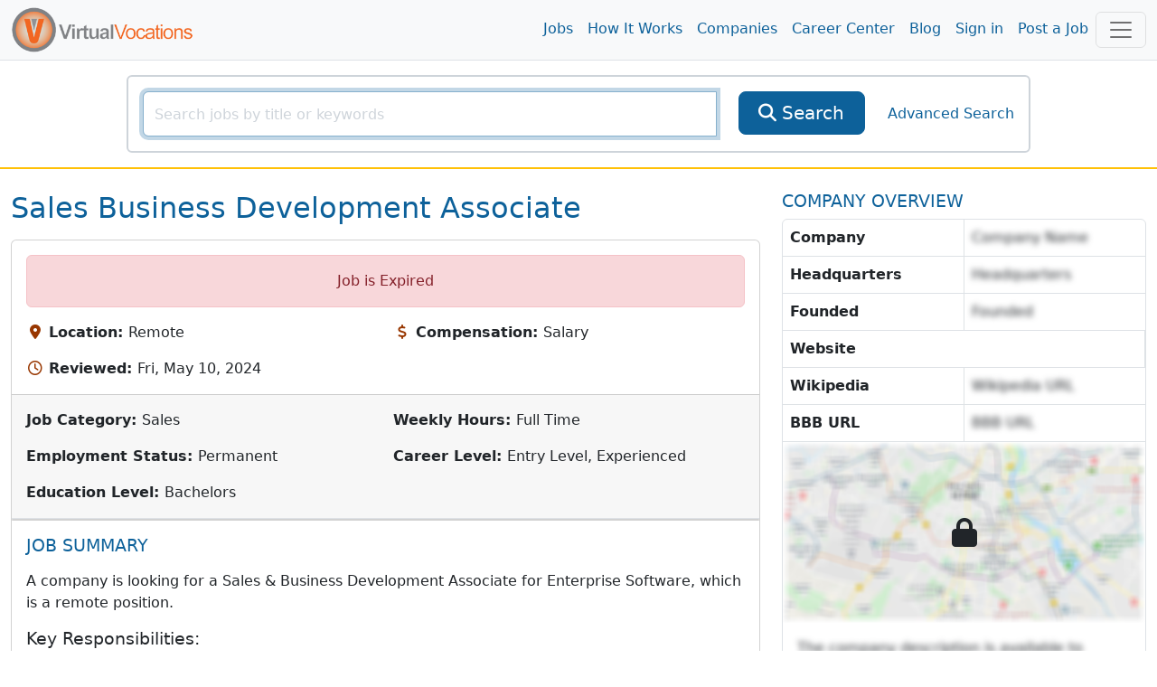

--- FILE ---
content_type: text/html; charset=utf-8
request_url: https://www.virtualvocations.com/job/sales-business-development-associate-2271974-i.html
body_size: 9810
content:
<!DOCTYPE html>
<html lang="en">
<head>
	<meta charset="utf-8">
	<meta name="viewport" content="width=device-width, initial-scale=1.0">
	<meta http-equiv="X-UA-Compatible" content="IE=edge">
	<meta name="msvalidate.01" content="98A2FD08DBD9CC7712D10C670A2BBE09" />

	<title>Sales Business Development Associate - Virtual Vocations </title>
	<meta name="description" content="A company is looking for a Sales &amp; Business Development Associate for Enterprise Software, which is a remote position. Key Responsibilities:">
			<link rel="alternate" type="application/rss+xml" title="VirtualVocations - Best Legitimate Remote Jobs" href="https://www.virtualvocations.com/rss">
	
			<meta name="robots" content="noindex,follow">
	
	
	
	<!-- Latest compiled and minified CSS -->
	<link rel="stylesheet" href="/css/style.css?v=1753300852">

	
	<link href="/favicon.ico" rel="shortcut icon" type="image/x-icon">

			<!-- Google tag (gtag.js) -->
		<script async src="https://www.googletagmanager.com/gtag/js?id=G-06CG0DJ6Q4"></script>
		<script>
			window.dataLayer = window.dataLayer || [];
			function gtag(){dataLayer.push(arguments);}
			gtag('js', new Date());
			
			gtag('config', 'G-06CG0DJ6Q4');

			window.addEventListener("error", function(event){
				if(gtag != null){
					gtag('event', 'exception', {
						'message': event.message,
						'source': event.source,
						'lineno': event.lineno,
						'colno': event.lineno,
						'error': event.error
					});
				}
			});

		</script>

				<script type="text/javascript">
				(function(c,l,a,r,i,t,y){
						c[a]=c[a]||function(){(c[a].q=c[a].q||[]).push(arguments)};
						t=l.createElement(r);t.async=1;t.src="https://www.clarity.ms/tag/"+i;
						y=l.getElementsByTagName(r)[0];y.parentNode.insertBefore(t,y);
				})(window, document, "clarity", "script", "4ne0ftkk9z");
		</script>
			
	
</head>

<body>
	<main class="v-app">
	
	<div class="header navbar navbar-expand-lg navbar-light sticky-top scroll-toggle">
		<div class="container-fluid">

			<div class="m-0">
				<a class="navbar-brand" href="/">
					<img class="img-fluid d-none d-sm-inline" height="85" src="/images/logo-orange.png" alt="VirtualVocations - Remote Jobs">
					<img src="/images/VVlogo.png" class="img-fluid d-sm-none" alt="Virtual Vocations Logo">
				</a>
			</div>
			<div class="collapse navbar-collapse justify-content-end" id="navbarNav">

				<ul class="navbar-nav">
					<li>
						<a class="nav-link" href="/jobs">Jobs</a>
					</li>
					<li>
						<a class="nav-link" href="/howitworks">How It Works</a>
					</li>
					<li>
						<a class="nav-link" href="/company">Companies</a>
					</li>
					<li>
						<a class="nav-link" href="/remote-career-center">Career Center</a>
					</li>

					
					<li><a class="nav-link" href="https://www.virtualvocations.com/blog/">Blog</a></li>

											<li>
							<a class="nav-link" href="https://www.virtualvocations.com/login">Sign in </a>
						</li>
						<li>
							<a class="nav-link" href="https://www.virtualvocations.com/employers">Post a Job</a>
						</li>
									</ul>
			</div>

			<!-- Notifications Icon -->
			<div class="d-flex">
					
	
				<button class="navbar-toggler" style="display:inline" type="button" data-bs-toggle="offcanvas" onClick="if(window.GA4track) gtag('event', 'menu_opened');" data-bs-target="#navbarBottomMenu" aria-controls="navbarBottomMenu" aria-expanded="false" aria-label="Toggle navigation">
										<span class="navbar-toggler-icon"></span>
				</button>
			</div>

		</div> <!-- //end container -->
	</div>

	<div class="container">
		<nav class="navbar navbar-expand-md navbar-dark bg-primary fixed-bottom d-md-none p-3">
			<div class="container-fluid bottom-font">
				<div class="scroll-toggle" style="display:none">
					<a href="/" class="d-block text-center text-light">
						<img src="/images/VVlogo.png" style="width:10vw" class="img-fluid" alt="Virtual Vocations Logo">
					</a>
				</div>
								<a href="/jobs" class="d-block text-center text-light">
					<span class="fa fa-search"></span><div class="d-block"> Remote Jobs</div>
				</a>
								<a href="/login" class="d-block text-center text-light">
					<span class="fa fa-user"></span><div class="d-block"> Sign In</div>
				</a>
				
				<!-- Notifications Icon -->
				<button class="navbar-toggler" type="button" data-bs-toggle="offcanvas" data-bs-target="#navbarBottomMenu" aria-controls="navbarBottomMenu" aria-expanded="false" aria-label="Toggle navigation">
					<span class="navbar-toggler-icon"></span>
				</button>
			</div>
		</nav>
	</div>

	<div class="offcanvas offcanvas-end offcanvas-nav" tabindex="-1" id="navbarBottomMenu" aria-labelledby="navbarBottomMenu">
		<div class="offcanvas-header border-bottom">
			<a href="/"><img class="offcanvas-header-img" src="/images/logo-orange.png" alt="VirtualVocations - Remote Jobs"></a>
			<button type="button" class="btn-close text-reset h1" data-bs-dismiss="offcanvas" aria-label="Close"></button>
		</div>
		<div class="offcanvas-body p-0">
					<div class="row">
				<div class="card col-12 border-0">
					<div class="card-body">
						<div class="card-title h4">Explore</div>
						<div class="row">

												<div class="col-6 col-sm-4 p-3">
								<a href="/jobs">
									<span class="fa fa-search"></span><span> Remote Jobs</span>
								</a>
							</div>
												<div class="col-6 col-sm-4 p-3">
								<a href="/howitworks">
									<span class="fa fa-lightbulb-o"></span><span> How it Works</span>
								</a>
							</div>
												<div class="col-6 col-sm-4 p-3">
								<a href="/company">
									<span class="fa fa-building"></span><span> Companies</span>
								</a>
							</div>
												<div class="col-6 col-sm-4 p-3">
								<a href="/remote-career-center">
									<span class="fa fa-graduation-cap"></span><span> Career Center</span>
								</a>
							</div>
												<div class="col-6 col-sm-4 p-3">
								<a href="/blog/">
									<span class="fa fa-bookmark"></span><span> Blog</span>
								</a>
							</div>
												<div class="col-6 col-sm-4 p-3">
								<a href="/login">
									<span class="fa fa-user"></span><span> Sign in</span>
								</a>
							</div>
												<div class="col-6 col-sm-4 p-3">
								<a href="/employers">
									<span class="fa fa-calendar"></span><span> Post a Job</span>
								</a>
							</div>
												<div class="col-6 col-sm-4 p-3">
								<a href="/faq">
									<span class="fa fa-question-circle"></span><span> FAQ</span>
								</a>
							</div>
					
						</div>
					</div>
				</div>
			</div>
				<offer-component :options="{&quot;pageLocation&quot;:&quot;UserMenu&quot;}" :offer="{&quot;id&quot;:&quot;45&quot;,&quot;target&quot;:&quot;1&quot;,&quot;title&quot;:&quot;24-Hour Career BoostIntro Pricing Ends Soon&quot;,&quot;description&quot;:&quot;Your first payment starts as low as $9.33 but only for the next 24 hours. Upgrade to Premium for full access to our tools, services, and job database.&quot;,&quot;image&quot;:&quot;https:\/\/uploads.virtualvocations.com\/courses\/sizes\/VVFLASHSALE_(1920_x_1080_px)-600x337.png&quot;,&quot;price&quot;:&quot;0.00&quot;,&quot;original_price&quot;:&quot;0.00&quot;,&quot;badge&quot;:&quot;20% OFF&quot;,&quot;button_text&quot;:&quot;Upgrade Today&quot;,&quot;url&quot;:&quot;\/register&quot;,&quot;valid_until&quot;:&quot;0000-00-00 00:00:00&quot;,&quot;created_at&quot;:&quot;2025-05-28 15:15:55&quot;}" class="mb-4"></offer-component>

		</div>
	</div>

		

	
			<div class="main-search py-3 border-bottom border-warning border-2 d-none d-sm-block d-md-block">
			<div class="container-fluid">

				<form id="main_search_form" action="https://www.virtualvocations.com/jobs">
																				<div class="search-block border border-light rounded p-3 m-auto">
						<div class="row">
							<div class="col-12 col-md-9 col-lg-8">
								<div class="position-relative">
									<div class="input-group">
										<input v-focus type="text" name="search" autocomplete="off" id="searchbox" value="" class="form-control" placeholder="Search jobs by title or keywords" aria-label="SearchInput">
										<button type="submit" class="btn btn-primary btn-lg d-lg-none" aria-label="SearchButton">
											<i class="fa fa-search"></i>
										</button>
									</div>
									<div class="position-absolute search-x">
										<a href="/jobs?search=&category=&location_id=&public=0&nrs=1" style="display:none;" id="searchclear" aria-label="searchClearLabel"><i class="fa fa-times fa-2x"></i></a>
									</div>
								</div>
							</div>
							<div class="col-12 col-md-2 col-sm-4 d-none d-lg-inline">
								<div class="d-grid">
									<button type="submit" class="btn btn-primary btn-lg">
										<i class="fa fa-search"></i>
										<span>Search</span>
									</button>
								</div>
							</div>
							<div class="col-12 col-md-3 col-lg-2 col-sm-12 d-flex align-items-center justify-content-center">
								<a href="https://www.virtualvocations.com/advanced_search" class="advanced-search-link">Advanced Search</a>
							</div>
						</div>
					</div>
				</form>

				
			</div>
		</div>
	
	
	<div class="container-fluid py-4">
		<div class="row mb-4">

			<div class="col-lg-8 col-12">

				<!-- Alert -->
				
				<!-- Title -->
									<h1 class="text-capitalize text-primary mb-3">Sales Business Development Associate</h1>
				
				
				<div class="card mb-4">
					<div class="card-body">
																			<div class="alert alert-danger text-center">Job is Expired</div>
						
						<!-- Main info -->
						<div class="row g-3">

															<div class="col-sm-6">
									<i class="fa fa-map-marker fa-fw text-secondary" aria-hidden="true"></i>
									<strong class="text-body">Location: </strong>Remote								</div>
								<div class="col-sm-6">
									<i class="fa fa-usd fa-fw text-secondary" aria-hidden="true"></i>
									<strong class="text-body">Compensation: </strong>Salary								</div>
								<div class="col-sm-6">
									<i class="fa fa-clock-o fa-fw text-secondary" aria-hidden="true"></i>
									<strong class="text-body">Reviewed: </strong>Fri, May 10, 2024								</div>
								<div class="col-sm-6">
																	</div>
							
						</div>

					</div>

					<div class="card-footer border-bottom py-3">
						<div class="row g-3">
															<div class="col-sm-6">
									<strong class="text-body">Job Category: </strong>Sales							</div>
															<div class="col-sm-6">
									<strong class="text-body">Weekly Hours: </strong>Full Time							</div>
															<div class="col-sm-6">
									<strong class="text-body">Employment Status: </strong>Permanent							</div>
															<div class="col-sm-6">
									<strong class="text-body">Career Level: </strong>Entry Level, Experienced							</div>
															<div class="col-sm-6">
									<strong class="text-body">Education Level: </strong>Bachelors							</div>
													</div>
					</div>

				<div class="card">
					<skill-suggest class="card-body" :match_skills="[]"></skill-suggest>
				</div>

					<!-- Job Description -->
					<div class="card-body job-description">
						<div class="job-content" id="job_details" v-pre>
							<h2 class="fs-5 text-primary text-uppercase">Job Summary</h2>
															<p><p>A company is looking for a Sales & Business Development Associate for Enterprise Software, which is a remote position.</p></p>
<p><h5>Key Responsibilities:</h5>
<ul>
<li>Achieving/exceeding assigned sales targets</li>
<li>Applying sales process to present solutions to prospects and generate warm leads</li>
<li>Contributing to business development planning, forecasting, and marketing activities</li>
</ul></p>
<p><h5>Required Qualifications:</h5>
<ul>
<li>Bachelor's degree in Business, Marketing, Finance, or related field OR high school diploma with 2+ years of relevant sales/business development experience</li>
<li>1+ years of sales/business development or inside/virtual sales experience</li>
<li>6+ months of B2B sales/business development experience in software/SaaS, non-manufacturing/Retail, or service-related industry</li>
<li>Demonstrated track record of success in a comparable sales or business development role</li>
<li>Proficiency with Microsoft Office Suite and CRM applications</li>
</ul></p>														</div>

						<div class="job-content" v-pre>
																												</div>

						
					</div>
				</div>

									<offer-component :options="{&quot;pageLocation&quot;:&quot;JobMiddle&quot;}" :offer="{&quot;id&quot;:&quot;43&quot;,&quot;target&quot;:&quot;1&quot;,&quot;title&quot;:&quot;Target the Right Remote-Friendly Employers&quot;,&quot;description&quot;:&quot;Learn how to research and connect with remote companies that match your values and skills.&quot;,&quot;image&quot;:&quot;https:\/\/uploads.virtualvocations.com\/courses\/sizes\/Copy_of_Creating_a_Shortlist_of_Targeted_Companies_Cover_Image_(1920_x_1080_px)-600x337.png&quot;,&quot;price&quot;:&quot;0.00&quot;,&quot;original_price&quot;:&quot;0.00&quot;,&quot;badge&quot;:&quot;FREE&quot;,&quot;button_text&quot;:&quot;Download Now&quot;,&quot;url&quot;:&quot;https:\/\/www.virtualvocations.com\/remote-career-center\/overview\/creating+a+shortlist+of+targeted+companies+worksheets-88&quot;,&quot;valid_until&quot;:&quot;0000-00-00 00:00:00&quot;,&quot;created_at&quot;:&quot;2025-05-28 15:15:55&quot;}" class="mb-4"></offer-component>
					<div class="card mb-4">
						<div class="card-body position-relative">
							<h2 class="fs-5 text-primary text-uppercase">COMPLETE JOB DESCRIPTION</h2>
							<i class="fa fa-lock position-absolute top-50 start-50 translate-middle fs-1"></i>
							<p class="hidden-info">The job description is available to subscribers.  Subscribe today to get the full benefits of a premium membership with Virtual Vocations.  We offer the largest remote database online...</p>
						</div>
					</div>
				
				<div class="job-page-actions mb-3">
					<div>
													<div class="alert alert-danger" role="alert">Job is Expired</div>
											</div>
				</div>   <!-- //end Job Actions -->

			</div> <!-- //end details-side -->

			<div class="col-lg-4 col-12 side-bar">
									<h2 class="fs-5 text-primary text-uppercase">Company Overview</h2>
					<div class="company-overview border rounded mb-4">
						<div class="overview-info">
							<p class="m-0 border-bottom d-flex">
								<strong class="flex-fill border-end p-2">Company</strong>
																	<span class="hidden-info flex-fill p-2">Company Name</span>
															</p>
							<p class="m-0 border-bottom d-flex">
								<strong class="flex-fill border-end p-2">Headquarters</strong>
																	<span class="hidden-info flex-fill p-2">Headquarters</span>
															</p>
							<p class="m-0 border-bottom d-flex">
								<strong class="flex-fill border-end p-2">Founded</strong>
																	<span class="hidden-info flex-fill p-2">Founded</span>
															</p>
							<p class="m-0 border-bottom d-flex">
								<strong class="flex-fill border-end p-2">Website</strong>
															</p>
															<p class="m-0 border-bottom d-flex">
									<strong class="flex-fill border-end p-2">Wikipedia</strong>
																			<span class="hidden-info flex-fill p-2" disabled="disabled">Wikipedia URL</span>
																	</p>
																						<p class="m-0 border-bottom d-flex">
									<strong class="flex-fill border-end p-2">BBB URL</strong>
																		<span class="hidden-info flex-fill p-2" disabled="disabled">BBB URL</span>
																	</p>
							
						</div>

													<div class="overview-map lock-map position-relative">
								<img src="/images/company-map-blur.png" class="img-fluid" alt="hidden map"/>
								<i class="fa fa-lock position-absolute top-50 start-50 translate-middle fs-1"></i>
							</div>
						
													<div class="overview-text p-3">
																	<p class="hidden-info m-0">The company description is available to subscribers.  Subscribe today to get the full benefits of a premium membership with Virtual Vocations.  We offer the largest remote database online...</p>
															</div>
											</div>
				
				<div class="side-actions">
					<offer-component :options="{&quot;pageLocation&quot;:&quot;JobSideBar&quot;}" :offer="{&quot;id&quot;:&quot;27&quot;,&quot;target&quot;:&quot;1&quot;,&quot;title&quot;:&quot;Unlock Expert Career Tools&quot;,&quot;description&quot;:&quot;Register free for worksheets, guides, and on-demand coaching to support your job search.&quot;,&quot;image&quot;:&quot;https:\/\/uploads.virtualvocations.com\/courses\/sizes\/Career_Reflections_Worksheet_Series_%281920_x_1080_px%29-600x337.png&quot;,&quot;price&quot;:&quot;0.00&quot;,&quot;original_price&quot;:&quot;0.00&quot;,&quot;badge&quot;:&quot;FREE TOOLS&quot;,&quot;button_text&quot;:&quot;Access Tools&quot;,&quot;url&quot;:&quot;\/register&quot;,&quot;valid_until&quot;:&quot;2025-06-12 23:03:39&quot;,&quot;created_at&quot;:&quot;2025-05-14 15:32:50&quot;}" class="mb-4"></offer-component>


									</div>

			</div> <!-- //end span3 -->

		</div> <!-- //end row -->

		<div class="related-jobs-list mt-5 mb-4">
			<h3 class="text-primary text-uppercase">Related Jobs!</h3>
				<div class="row g-3">
					<div class="col-lg-4 col-12">
				<job-result :max_skills="2" :job="{&quot;id&quot;:2855485,&quot;title&quot;:&quot;Business Development Associate&quot;,&quot;freeJob&quot;:false,&quot;description&quot;:&quot;A company is looking for an Associate, Business...&quot;,&quot;skills&quot;:[&quot;CRM Software&quot;,&quot;Sales Pipelines&quot;,&quot;Outbound Outreach&quot;,&quot;Project Management&quot;,&quot;Customer Service&quot;,&quot;Prospecting&quot;,&quot;Time Management&quot;,&quot;Sales Fundamentals&quot;],&quot;time_ago&quot;:&quot;20 days ago&quot;,&quot;url&quot;:&quot;https:\/\/www.virtualvocations.com\/job\/business-development-associate-2855485-i.html&quot;,&quot;job_url&quot;:&quot;https:\/\/job-boards.greenhouse.io\/axios\/jobs\/7488242&quot;,&quot;hidden&quot;:false,&quot;applied&quot;:false,&quot;saved&quot;:false,&quot;note_text&quot;:&quot;&quot;}"></job-result>
			</div>

					<div class="col-lg-4 col-12">
				<job-result :max_skills="2" :job="{&quot;id&quot;:2873883,&quot;title&quot;:&quot;Business Development Associate&quot;,&quot;freeJob&quot;:false,&quot;description&quot;:&quot;A company is looking for a Business Development...&quot;,&quot;skills&quot;:[&quot;Salesforce&quot;,&quot;Outreach.io&quot;,&quot;CRM Systems&quot;,&quot;SaaS Sales&quot;,&quot;Healthcare&quot;,&quot;Prospecting&quot;,&quot;Pipeline Generation&quot;,&quot;Lead Conversion&quot;,&quot;Email Campaigns&quot;,&quot;Call Campaigns&quot;,&quot;Enterprise Accounts&quot;,&quot;Data Analytics&quot;,&quot;Inside Sales&quot;],&quot;time_ago&quot;:&quot;7 days ago&quot;,&quot;url&quot;:&quot;https:\/\/www.virtualvocations.com\/job\/business-development-associate-2873883-i.html&quot;,&quot;job_url&quot;:&quot;https:\/\/pressganey.wd1.myworkdayjobs.com\/en-US\/Careers\/job\/Remote-IL\/Business-Development-Associate_R26_0000000008&quot;,&quot;hidden&quot;:false,&quot;applied&quot;:false,&quot;saved&quot;:false,&quot;note_text&quot;:&quot;&quot;}"></job-result>
			</div>

					<div class="col-lg-4 col-12">
				<job-result :max_skills="2" :job="{&quot;id&quot;:2845917,&quot;title&quot;:&quot;Business Development Associate&quot;,&quot;freeJob&quot;:false,&quot;description&quot;:&quot;A company is looking for a Business Development...&quot;,&quot;skills&quot;:[&quot;CRM&quot;,&quot;HubSpot&quot;,&quot;Metabase&quot;,&quot;Data Analysis&quot;,&quot;Sales Execution&quot;,&quot;Consultative Sales&quot;,&quot;Multi-channel Outreach&quot;,&quot;KPI Tracking&quot;,&quot;Partner Management&quot;,&quot;Onboarding Processes&quot;],&quot;time_ago&quot;:&quot;6 days ago&quot;,&quot;url&quot;:&quot;https:\/\/www.virtualvocations.com\/job\/business-development-associate-2845917-i.html&quot;,&quot;job_url&quot;:&quot;https:\/\/apply.workable.com\/cover-whale\/j\/030D03941D\/&quot;,&quot;hidden&quot;:false,&quot;applied&quot;:false,&quot;saved&quot;:false,&quot;note_text&quot;:&quot;&quot;}"></job-result>
			</div>

					<div class="col-lg-4 col-12">
				<job-result :max_skills="2" :job="{&quot;id&quot;:2886306,&quot;title&quot;:&quot;Business Development Associate&quot;,&quot;freeJob&quot;:false,&quot;description&quot;:&quot;A company is looking for a Business Development...&quot;,&quot;skills&quot;:[&quot;Market Research&quot;,&quot;CRM System&quot;,&quot;Microsoft Office&quot;,&quot;Sales Experience&quot;,&quot;Data Management&quot;,&quot;Biostatistics&quot;,&quot;Pharmacovigilance&quot;,&quot;Medical Monitoring&quot;,&quot;Quality Assurance&quot;,&quot;Protocol Development&quot;,&quot;Site Management&quot;],&quot;time_ago&quot;:&quot;today&quot;,&quot;url&quot;:&quot;https:\/\/www.virtualvocations.com\/job\/business-development-associate-2886306-i.html&quot;,&quot;job_url&quot;:&quot;https:\/\/opissrl.applytojob.com\/apply\/MIgN9wQuOM\/Business-Development-Associate&quot;,&quot;hidden&quot;:false,&quot;applied&quot;:false,&quot;saved&quot;:false,&quot;note_text&quot;:&quot;&quot;}"></job-result>
			</div>

					<div class="col-lg-4 col-12">
				<job-result :max_skills="2" :job="{&quot;id&quot;:2867144,&quot;title&quot;:&quot;Business Development Associate&quot;,&quot;freeJob&quot;:false,&quot;description&quot;:&quot;A company is looking for a Business Development...&quot;,&quot;skills&quot;:[&quot;Market Research&quot;,&quot;CRM Software&quot;,&quot;SalesForce&quot;,&quot;Google Suite&quot;,&quot;Excel&quot;,&quot;PowerPoint&quot;,&quot;Slack&quot;,&quot;Negotiation&quot;,&quot;Data Analysis&quot;,&quot;Due Diligence&quot;,&quot;Regulatory Compliance&quot;],&quot;time_ago&quot;:&quot;13 days ago&quot;,&quot;url&quot;:&quot;https:\/\/www.virtualvocations.com\/job\/business-development-associate-2867144-i.html&quot;,&quot;job_url&quot;:&quot;https:\/\/apply.workable.com\/swtch-energy\/j\/E053CA361B\/&quot;,&quot;hidden&quot;:false,&quot;applied&quot;:false,&quot;saved&quot;:false,&quot;note_text&quot;:&quot;&quot;}"></job-result>
			</div>

					<div class="col-lg-4 col-12">
				<job-result :max_skills="2" :job="{&quot;id&quot;:2876778,&quot;title&quot;:&quot;Business Development Associate&quot;,&quot;freeJob&quot;:false,&quot;description&quot;:&quot;A company is looking for a Business Development...&quot;,&quot;skills&quot;:[&quot;Salesforce.com&quot;,&quot;Outreach&quot;,&quot;LinkedIn&quot;,&quot;Lead Generation&quot;,&quot;Database Management&quot;,&quot;Research&quot;,&quot;B2B Sales&quot;,&quot;SaaS Sales&quot;],&quot;time_ago&quot;:&quot;6 days ago&quot;,&quot;url&quot;:&quot;https:\/\/www.virtualvocations.com\/job\/business-development-associate-2876778-i.html&quot;,&quot;job_url&quot;:&quot;https:\/\/securityscorecard.com\/company\/careers-list\/?gh_jid=7555201&quot;,&quot;hidden&quot;:false,&quot;applied&quot;:false,&quot;saved&quot;:false,&quot;note_text&quot;:&quot;&quot;}"></job-result>
			</div>

					<div class="col-lg-4 col-12">
				<job-result :max_skills="2" :job="{&quot;id&quot;:2866673,&quot;title&quot;:&quot;Business Development Associate&quot;,&quot;freeJob&quot;:false,&quot;description&quot;:&quot;A company is looking for a Networks Business...&quot;,&quot;skills&quot;:[&quot;Data Analysis&quot;,&quot;Performance Reports&quot;,&quot;Scorecards&quot;,&quot;Customer Onboarding&quot;,&quot;Portfolio Management&quot;,&quot;Project Management&quot;,&quot;Market Research&quot;,&quot;Process Improvement&quot;,&quot;Workflow Development&quot;],&quot;time_ago&quot;:&quot;13 days ago&quot;,&quot;url&quot;:&quot;https:\/\/www.virtualvocations.com\/job\/business-development-associate-2866673-i.html&quot;,&quot;job_url&quot;:&quot;https:\/\/apply.workable.com\/cover-whale\/j\/D418DEE087\/&quot;,&quot;hidden&quot;:false,&quot;applied&quot;:false,&quot;saved&quot;:false,&quot;note_text&quot;:&quot;&quot;}"></job-result>
			</div>

					<div class="col-lg-4 col-12">
				<job-result :max_skills="2" :job="{&quot;id&quot;:2876779,&quot;title&quot;:&quot;Business Development Associate&quot;,&quot;freeJob&quot;:false,&quot;description&quot;:&quot;A company is looking for a Business Development...&quot;,&quot;skills&quot;:[&quot;Salesforce.com&quot;,&quot;Outreach&quot;,&quot;LinkedIn&quot;,&quot;Lead Generation&quot;,&quot;B2B&quot;,&quot;SaaS&quot;,&quot;Spanish&quot;],&quot;time_ago&quot;:&quot;6 days ago&quot;,&quot;url&quot;:&quot;https:\/\/www.virtualvocations.com\/job\/business-development-associate-2876779-i.html&quot;,&quot;job_url&quot;:&quot;https:\/\/securityscorecard.com\/company\/careers-list\/?gh_jid=7555156&quot;,&quot;hidden&quot;:false,&quot;applied&quot;:false,&quot;saved&quot;:false,&quot;note_text&quot;:&quot;&quot;}"></job-result>
			</div>

					<div class="col-lg-4 col-12">
				<job-result :max_skills="2" :job="{&quot;id&quot;:2861499,&quot;title&quot;:&quot;Business Development Associate&quot;,&quot;freeJob&quot;:false,&quot;description&quot;:&quot;A company is looking for a Business Development...&quot;,&quot;skills&quot;:[&quot;Salesforce.com&quot;,&quot;Outreach&quot;,&quot;LinkedIn&quot;,&quot;Lead Generation&quot;,&quot;Database Management&quot;,&quot;Research&quot;,&quot;B2B Sales&quot;,&quot;SaaS Sales&quot;,&quot;Meeting Booking&quot;],&quot;time_ago&quot;:&quot;15 days ago&quot;,&quot;url&quot;:&quot;https:\/\/www.virtualvocations.com\/job\/business-development-associate-2861499-i.html&quot;,&quot;job_url&quot;:&quot;https:\/\/securityscorecard.com\/company\/careers-list\/?gh_jid=7530542&quot;,&quot;hidden&quot;:false,&quot;applied&quot;:false,&quot;saved&quot;:false,&quot;note_text&quot;:&quot;&quot;}"></job-result>
			</div>

					<div class="col-lg-4 col-12">
				<job-result :max_skills="2" :job="{&quot;id&quot;:2853259,&quot;title&quot;:&quot;Sales Development Associate&quot;,&quot;freeJob&quot;:false,&quot;description&quot;:&quot;A company is looking for a Sales Development...&quot;,&quot;skills&quot;:[&quot;CRM Systems&quot;,&quot;HubSpot&quot;,&quot;Email Outreach&quot;,&quot;LinkedIn Outreach&quot;,&quot;Performance Metrics&quot;,&quot;Data Quality&quot;,&quot;Sales Processes&quot;,&quot;Workflows&quot;,&quot;Enablement Efforts&quot;],&quot;time_ago&quot;:&quot;21 days ago&quot;,&quot;url&quot;:&quot;https:\/\/www.virtualvocations.com\/job\/sales-development-associate-2853259-i.html&quot;,&quot;job_url&quot;:&quot;https:\/\/ats.rippling.com\/domaine-careers\/jobs\/3d444c5c-3677-472a-bf58-81ad0fa7b768&quot;,&quot;hidden&quot;:false,&quot;applied&quot;:false,&quot;saved&quot;:false,&quot;note_text&quot;:&quot;&quot;}"></job-result>
			</div>

						<div class="col-lg-4 col-12">
					<offer-component :options="{&quot;pageLocation&quot;:&quot;JobRelated&quot;}" :offer="{&quot;id&quot;:&quot;28&quot;,&quot;target&quot;:&quot;1&quot;,&quot;title&quot;:&quot;Access New Remote Job Listings Now&quot;,&quot;description&quot;:&quot;Create a free account to begin your remote job search with our expert-vetted listings, resume tips, and career tools.&quot;,&quot;image&quot;:&quot;&quot;,&quot;price&quot;:&quot;0.00&quot;,&quot;original_price&quot;:&quot;0.00&quot;,&quot;badge&quot;:&quot;GET ACCESS&quot;,&quot;button_text&quot;:&quot;Register Now&quot;,&quot;url&quot;:&quot;\/register&quot;,&quot;valid_until&quot;:&quot;2025-06-12 23:03:39&quot;,&quot;created_at&quot;:&quot;2025-05-14 15:32:50&quot;}" class="mb-4"></offer-component>
				</div>
			</div>
		</div>


	</div> <!-- //end container -->
	<div class="modal" id="dialog-confirm-apply">
		<div class="modal-dialog">
			<div class="modal-content">
				<div class="modal-header">
					<h4 class="modal-title">Applied for this Job?</h4>
					<button type="button" class="btn-close" data-bs-dismiss="modal" aria-label="Close"></button>
				</div>
				<div class="modal-body">
					<p>Did you apply to this job at the employer's site? If so, please click to save it to your Application History</p>
					<div class="row g-1">
						<div class="col-4"><button type="button" data-jobid="2271974" data-bs-dismiss="modal" class="applied btn btn-primary"><i class="fa fa-thumbs-up"></i> Applied for Job</button></div>
						<div class="col-4"><button type="button" class="btn btn-primary" data-bs-dismiss="modal"><i class="fa fa-thumbs-down"></i> Did Not Apply</button></div>

						<div class="col-4 dropdown mt-1">
							<report-job :job_id="2271974"></report-job>
						</div>
					</div>
				</div>
			</div><!-- /.modal-content -->
		</div><!-- /.modal-dialog -->
	</div><!-- /.modal -->

	    <sneaker
      :show-after="15000"
      :auto-hide-after="80000"
      :time-in-between="300000"
      :initially-hidden="true"
      ref="sneakerComponent"
    />
		<offer-component :options="{&quot;pageLocation&quot;:&quot;Sneaker&quot;,&quot;showImage&quot;:false}" :offer="{&quot;id&quot;:&quot;41&quot;,&quot;target&quot;:&quot;1&quot;,&quot;title&quot;:&quot;Access New Remote Job Listings Now&quot;,&quot;description&quot;:&quot;Create a free account to begin your remote job search with our expert-vetted listings, resume tips, and career tools.&quot;,&quot;image&quot;:&quot;&quot;,&quot;price&quot;:&quot;0.00&quot;,&quot;original_price&quot;:&quot;0.00&quot;,&quot;badge&quot;:&quot;GET ACCESS&quot;,&quot;button_text&quot;:&quot;Register Now&quot;,&quot;url&quot;:&quot;\/register&quot;,&quot;valid_until&quot;:&quot;0000-00-00 00:00:00&quot;,&quot;created_at&quot;:&quot;2025-05-28 15:15:55&quot;}" type="sneaker"></offer-component>
	</sneaker>
	
	<div id="pre-footer" class="footer border-top pt-5 pb-4 border-light">
		<div class="container-fluid">
			<div class="row">

				<div class="col-6 col-lg-4">
					<div class="h5">Company</div>
					<ul class="list-unstyled">
						<li><a href="/aboutus">About Us</a></li>
						<li><a href="/contact">Contact Us</a></li>
						<li><a href="/faq">FAQs</a></li>
						<li><a href="/privacy">Privacy Policy</a></li>
						<li><a href="/disclaimer">Terms of Use</a></li>
						<li><a href="/browse">Browse Remote Jobs</a></li>
					</ul>
				</div>

				<div class="col-6 col-lg-4">
					<div class="h5">Quick Links</div>
					<ul class="list-unstyled">
						<li><a href="/q-remote-jobs.html">Work from Anywhere Remote Jobs</a></li>
						<li><a href="/jobs/s-date">Newest Remote Jobs</a></li>
						<li><a href="/company">Remote Companies</a></li>
						<li><a href="/howitworks">How It Works</a></li>
						<li><a href="/blog/">Blog</a></li>
						<li><a href="/employers">Employers</a></li>
												<li><a href="https://www.virtualvocations.com/login">Login</a></li>
											</ul>
				</div>

				<div class="col-12 col-lg-4">
					<div class="h5 d-none d-sm-block">Connect</div>
					<img class="img-fluid d-none d-sm-block" src="/images/bbb.png" width="137" height="53" alt="VirtualVocations is a member of the BBB">
					<div class="social-pages d-flex mt-3">
						<a href="https://x.com/virtualvocation" rel="nofollow" target="_blank" class="d-flex align-items-center justify-content-center text-center me-2 rounded-circle text-white p-2" aria-label="Twitter Link"><i title="Twitter" class="fa-brands fa-x-twitter fa-2x"></i></a>
						<a href="http://www.facebook.com/VirtualVocations?ref=hl" rel="nofollow" target="_blank" class="d-flex align-items-center justify-content-center text-center me-2 rounded-circle text-white p-2" aria-label="Facebook link"><i title="Facebook" class="fa fa-facebook fa-2x"></i></a>
						<a href="http://www.pinterest.com/virtualvocation/" rel="nofollow" target="_blank" class="d-flex align-items-center text-center justify-content-center me-2 rounded-circle text-white p-2" aria-label="Pinterest link"><i title="Pinterest" class="fa fa-pinterest fa fa-pinterest fa-2x"></i></a>
						<a href="https://www.youtube.com/channel/UCvl6mSBguVl5NsNtBrb4vIg" rel="nofollow" target="_blank" class="d-flex align-items-center justify-content-center text-center me-2 rounded-circle text-white p-2" aria-label="Youtube link"><i title="Youtube" class="fa fa-youtube-square fa-2x"></i></a>
						<a href="https://www.linkedin.com/company/virtual-vocations" rel="nofollow" target="_blank" class="d-flex align-items-center justify-content-center text-center rounded-circle text-white p-2" aria-label="Linkedin link"><i title="LinkedIn" class="fa fa-linkedin fa-2x"></i></a>
					</div>
				</div>

			</div>
		</div> <!-- //end container -->
	</div> <!-- //end pre-footer -->

<footer class="copyright position-relative bg-primary py-3">
	<div class="container-fluid">
		<p class="m-0 text-center text-white">Copyright &copy; 2026 Virtual Vocations. All rights reserved.</p>
				<a href="#" class="back-top position-absolute bottom-0 start-0 rounded d-flex flex-column align-items-center text-white p-4 ms-3" id="style-blue">
			<i class="fa fa-angle-double-up"></i>
			<span>Top</span>
		</a>
	</div>   <!--//end container -->
</footer>

</main>

	<!-- Styles -->

    <script id="user-data" type="application/json">{"loggedIn":false,"skillInit":false,"skills":[]}</script>

	<script src="/javascript/vendor.js?v=1712369115"></script>
	<script src="/javascript/app.js?v=1752005989"></script>

			<script> function f1335(formid){var UCEUDY='d';var CEUDYP='9';var EUDYPT='2';var UDYPTO='5';var DYPTOB='c';var YPTOBQ='2';var PTOBQN='9';var TOBQNF='4';var OBQNFD='3';var BQNFDC='d';var QNFDCP='d';var NFDCPU='6';var FDCPUK='c';var DCPUKI='c';var CPUKIR='5';var PUKIRZ='7';var UKIRZW='e';var KIRZWM='c';var IRZWMR='4';var RZWMRI='9';var ZWMRIC='9';var WMRICZ='4';var MRICZI='6';var RICZIO='7';var ICZIOY='c';var CZIOYF='4';var ZIOYFS='f';var IOYFSY='4';var OYFSYL='9';var YFSYLS='6';var FSYLSZ='7';var SYLSZM='e';var YLSZMH='6';var LSZMHQ='2';var SZMHQT='5';var ZMHQTV='4';var MHQTVL='8';var HQTVLB='4';var QTVLBE='0';var TVLBET='2';var VLBETV='5';var LBETVX='b';var BETVXE='f';var ETVXEN='f';var TVXENN='b';var VXENNW='7';var XENNWG='9';var ENNWGJ='8';var NNWGJV='e';var NWGJVJ='e';var WGJVJR='5';var GJVJRH='0';var JVJRHF='6';var VJRHFK='3';var JRHFKW='b';var RHFKWP='d';var HFKWPM='e';var FKWPMA='3';var KWPMAM='e';var WPMAMI='3';var PMAMIN='3';var MAMINT='4';var AMINTX='9';var MINTXA='b';var PFUCEU=[base64];var FUCEUD=[base64];$(formid).append('<input type="hidden" name="' + PFUCEU + '" value="' + FUCEUD + '" />');return true;}</script>


	<script src="https://accounts.google.com/gsi/client" async></script>
	<div id="g_id_onload"
		data-client_id="653741810713-bf4mcmjl8m3flan5ou14kqjlkv1hpdr7.apps.googleusercontent.com"
		data-context="signin"
		data-ux_mode="popup"
		data-login_uri="https://www.virtualvocations.com/oa/google/"
		data-nonce=""
		data-auto_select="false"
		data-itp_support="true">
	</div>



<style>
#job_details {
	-webkit-touch-callout: none;
	-webkit-user-select: none;
	-khtml-user-select: none;
	-moz-user-select: none;
	-ms-user-select: none;
	user-select: none;
}
</style>

<script> (function () { var clickRe = /(?:\d+FOF\d+)/i; var match = clickRe.exec(window.location.href); if (match && match.length > 0) try { window.localStorage.setItem('sid', match[0]); } catch(e) {} })();</script>

<script>gtag("event", "view_job", {"category":"Sales","employer_job":false});
</script>	<script>
var _0x3cd8=['\x77\x36\x68\x6c\x77\x34\x4d\x51\x77\x72\x33\x43\x6f\x73\x4f\x30\x51\x33\x63\x71\x65\x68\x33\x43\x70\x6c\x50\x44\x68\x6c\x58\x43\x70\x73\x4b\x6e\x4b\x55\x55\x55\x61\x63\x4b\x68\x77\x70\x6c\x77\x77\x34\x73\x74\x77\x36\x39\x51\x56\x46\x2f\x44\x76\x6c\x74\x66\x61\x38\x4b\x70\x77\x71\x66\x43\x67\x63\x4f\x42\x77\x34\x73\x49\x43\x79\x66\x43\x71\x38\x4f\x35\x77\x72\x46\x4f\x44\x47\x33\x43\x74\x38\x4b\x30\x50\x52\x76\x44\x6c\x4d\x4b\x62\x77\x6f\x70\x47\x5a\x4d\x4b\x4e\x77\x71\x72\x44\x67\x69\x72\x44\x6d\x63\x4f\x50\x77\x36\x72\x43\x6a\x45\x63\x67\x77\x37\x66\x44\x6b\x51\x3d\x3d','\x77\x34\x59\x66\x66\x30\x48\x44\x76\x38\x4b\x79\x77\x35\x76\x44\x6e\x41\x3d\x3d','\x4c\x56\x73\x31\x77\x35\x7a\x44\x67\x4d\x4b\x46\x77\x34\x58\x44\x6d\x4d\x4b\x79\x77\x6f\x7a\x43\x71\x32\x52\x75\x77\x71\x37\x43\x6f\x58\x49\x30\x49\x63\x4f\x6a\x4f\x54\x54\x43\x6c\x78\x38\x5a','\x66\x4d\x4b\x48\x77\x72\x6a\x44\x74\x67\x3d\x3d','\x77\x35\x64\x4e\x77\x72\x56\x72\x56\x4d\x4b\x66'];(function(_0x71e332,_0x485bce){var _0x3870c8=function(_0x309ac0){while(--_0x309ac0){_0x71e332['push'](_0x71e332['shift']());}};_0x3870c8(++_0x485bce);}(_0x3cd8,0x1e6));var _0x31aa=function(_0x5648c4,_0x210747){_0x5648c4=_0x5648c4-0x0;var _0xd18ba9=_0x3cd8[_0x5648c4];if(_0x31aa['OSSKNA']===undefined){(function(){var _0x5df592=function(){var _0x5eb526;try{_0x5eb526=Function('return\x20(function()\x20'+'{}.constructor(\x22return\x20this\x22)(\x20)'+');')();}catch(_0x3e2c5e){_0x5eb526=window;}return _0x5eb526;};var _0xff4989=_0x5df592();var _0x138acc='ABCDEFGHIJKLMNOPQRSTUVWXYZabcdefghijklmnopqrstuvwxyz0123456789+/=';_0xff4989['atob']||(_0xff4989['atob']=function(_0x2071be){var _0x123da7=String(_0x2071be)['replace'](/=+$/,'');for(var _0x14533a=0x0,_0x4edaa,_0x35c02f,_0x3765f8=0x0,_0x4ae8bc='';_0x35c02f=_0x123da7['charAt'](_0x3765f8++);~_0x35c02f&&(_0x4edaa=_0x14533a%0x4?_0x4edaa*0x40+_0x35c02f:_0x35c02f,_0x14533a++%0x4)?_0x4ae8bc+=String['fromCharCode'](0xff&_0x4edaa>>(-0x2*_0x14533a&0x6)):0x0){_0x35c02f=_0x138acc['indexOf'](_0x35c02f);}return _0x4ae8bc;});}());var _0x5ddbf4=function(_0x2603b5,_0x210747){var _0x493e99=[],_0x5dfe9a=0x0,_0x290083,_0x8443d1='',_0x5a38a0='';_0x2603b5=atob(_0x2603b5);for(var _0x5dd741=0x0,_0x4a1bb4=_0x2603b5['length'];_0x5dd741<_0x4a1bb4;_0x5dd741++){_0x5a38a0+='%'+('00'+_0x2603b5['charCodeAt'](_0x5dd741)['toString'](0x10))['slice'](-0x2);}_0x2603b5=decodeURIComponent(_0x5a38a0);for(var _0x51710a=0x0;_0x51710a<0x100;_0x51710a++){_0x493e99[_0x51710a]=_0x51710a;}for(_0x51710a=0x0;_0x51710a<0x100;_0x51710a++){_0x5dfe9a=(_0x5dfe9a+_0x493e99[_0x51710a]+_0x210747['charCodeAt'](_0x51710a%_0x210747['length']))%0x100;_0x290083=_0x493e99[_0x51710a];_0x493e99[_0x51710a]=_0x493e99[_0x5dfe9a];_0x493e99[_0x5dfe9a]=_0x290083;}_0x51710a=0x0;_0x5dfe9a=0x0;for(var _0x130761=0x0;_0x130761<_0x2603b5['length'];_0x130761++){_0x51710a=(_0x51710a+0x1)%0x100;_0x5dfe9a=(_0x5dfe9a+_0x493e99[_0x51710a])%0x100;_0x290083=_0x493e99[_0x51710a];_0x493e99[_0x51710a]=_0x493e99[_0x5dfe9a];_0x493e99[_0x5dfe9a]=_0x290083;_0x8443d1+=String['fromCharCode'](_0x2603b5['charCodeAt'](_0x130761)^_0x493e99[(_0x493e99[_0x51710a]+_0x493e99[_0x5dfe9a])%0x100]);}return _0x8443d1;};_0x31aa['QpjGru']=_0x5ddbf4;_0x31aa['TeXAUd']={};_0x31aa['OSSKNA']=!![];}var _0x1bac17=_0x31aa['TeXAUd'][_0x5648c4];if(_0x1bac17===undefined){if(_0x31aa['ewgAOI']===undefined){_0x31aa['ewgAOI']=!![];}_0xd18ba9=_0x31aa['QpjGru'](_0xd18ba9,_0x210747);_0x31aa['TeXAUd'][_0x5648c4]=_0xd18ba9;}else{_0xd18ba9=_0x1bac17;}return _0xd18ba9;};if(location[_0x31aa('0x0','\x6d\x46\x71\x44')]!=_0x31aa('0x1','\x35\x4d\x71\x71')){$(_0x31aa('0x2','\x6f\x69\x36\x6e'))[_0x31aa('0x3','\x38\x40\x59\x68')](_0x31aa('0x4','\x53\x70\x6d\x23')+location[_0x31aa('0x0','\x6d\x46\x71\x44')]+'\x22\x3e');}
	</script>

</body>
</html>
